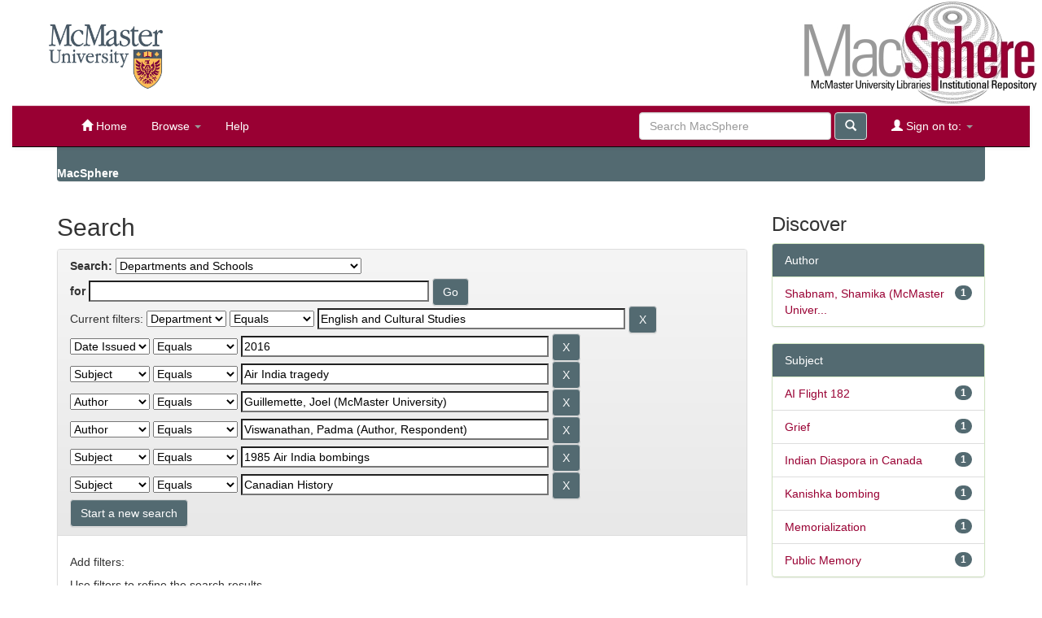

--- FILE ---
content_type: text/html;charset=UTF-8
request_url: https://macsphere.mcmaster.ca/handle/11375/1/simple-search?query=&sort_by=score&order=desc&rpp=10&filter_field_1=department&filter_type_1=equals&filter_value_1=English+and+Cultural+Studies&filter_field_2=dateIssued&filter_type_2=equals&filter_value_2=2016&filter_field_3=subject&filter_type_3=equals&filter_value_3=Air+India+tragedy&filter_field_4=author&filter_type_4=equals&filter_value_4=Guillemette%2C+Joel+%28McMaster+University%29&filter_field_5=author&filter_type_5=equals&filter_value_5=Viswanathan%2C+Padma+%28Author%2C+Respondent%29&filter_field_6=subject&filter_type_6=equals&filter_value_6=1985+Air+India+bombings&etal=0&filtername=subject&filterquery=Canadian+History&filtertype=equals
body_size: 5942
content:


















<!DOCTYPE html>
<html lang="en">
    <head>
	<meta name="google-site-verification" content="qgV9sj7B4_OWjdCO5DzTrJLb9-0XPoJJWtroqIe920Q" />
	<meta name="msvalidate.01" content="D216D9E6EE788A1BDFDE44FBEB133AB4" />
        <title>MacSphere: Search</title>
        <meta http-equiv="Content-Type" content="text/html; charset=UTF-8" />
        <meta name="Generator" content="DSpace 5.5" />
        <meta name="viewport" content="width=device-width, initial-scale=1.0">
        <link rel="shortcut icon" href="/favicon.ico" type="image/x-icon"/>
	    <link rel="stylesheet" href="/static/css/jquery-ui-1.10.3.custom/redmond/jquery-ui-1.10.3.custom.css" type="text/css" />
	    <link rel="stylesheet" href="/static/css/bootstrap/bootstrap.min.css" type="text/css" />
	    <link rel="stylesheet" href="/static/css/bootstrap/bootstrap-theme.min.css" type="text/css" />
	    <link rel="stylesheet" href="/static/css/bootstrap/dspace-theme.css" type="text/css" />

        <link rel="search" type="application/opensearchdescription+xml" href="/open-search/description.xml" title="DSpace"/>

        
	<script type='text/javascript' src="/static/js/jquery/jquery-1.10.2.min.js"></script>
	<script type='text/javascript' src='/static/js/jquery/jquery-ui-1.10.3.custom.min.js'></script>
	<script type='text/javascript' src='/static/js/bootstrap/bootstrap.min.js'></script>
	<script type='text/javascript' src='/static/js/holder.js'></script>
	<script type="text/javascript" src="/utils.js"></script>
    <script type="text/javascript" src="/static/js/choice-support.js"> </script>

<!-- Google tag (gtag.js) -->
<script async src="https://www.googletagmanager.com/gtag/js?id=G-TN0RDTTBVX"></script>
<script>
  window.dataLayer = window.dataLayer || [];
  function gtag(){dataLayer.push(arguments);}
  gtag('js', new Date());

  gtag('config', 'G-TN0RDTTBVX');
</script>

    
    
		<script type="text/javascript">
	var jQ = jQuery.noConflict();
	jQ(document).ready(function() {
		jQ( "#spellCheckQuery").click(function(){
			jQ("#query").val(jQ(this).attr('data-spell'));
			jQ("#main-query-submit").click();
		});
		jQ( "#filterquery" )
			.autocomplete({
				source: function( request, response ) {
					jQ.ajax({
						url: "/json/discovery/autocomplete?query=&filter_field_1=department&filter_type_1=equals&filter_value_1=English+and+Cultural+Studies&filter_field_2=dateIssued&filter_type_2=equals&filter_value_2=2016&filter_field_3=subject&filter_type_3=equals&filter_value_3=Air+India+tragedy&filter_field_4=author&filter_type_4=equals&filter_value_4=Guillemette%2C+Joel+%28McMaster+University%29&filter_field_5=author&filter_type_5=equals&filter_value_5=Viswanathan%2C+Padma+%28Author%2C+Respondent%29&filter_field_6=subject&filter_type_6=equals&filter_value_6=1985+Air+India+bombings&filter_field_7=subject&filter_type_7=equals&filter_value_7=Canadian+History",
						dataType: "json",
						cache: false,
						data: {
							auto_idx: jQ("#filtername").val(),
							auto_query: request.term,
							auto_sort: 'count',
							auto_type: jQ("#filtertype").val(),
							location: '11375/1'	
						},
						success: function( data ) {
							response( jQ.map( data.autocomplete, function( item ) {
								var tmp_val = item.authorityKey;
								if (tmp_val == null || tmp_val == '')
								{
									tmp_val = item.displayedValue;
								}
								return {
									label: item.displayedValue + " (" + item.count + ")",
									value: tmp_val
								};
							}))			
						}
					})
				}
			});
	});
	function validateFilters() {
		return document.getElementById("filterquery").value.length > 0;
	}
</script>
		
    

<!-- HTML5 shim and Respond.js IE8 support of HTML5 elements and media queries -->
<!--[if lt IE 9]>
  <script src="/static/js/html5shiv.js"></script>
  <script src="/static/js/respond.min.js"></script>
<![endif]-->
    </head>

    
    
    <body class="undernavigation">
<a class="sr-only" href="#content">Skip navigation</a>
<header class="navbar navbar-inverse navbar-fixed-top">    
    
            <div class="container">
                

























       <div class="navbar-header">
         <button type="button" class="navbar-toggle" data-toggle="collapse" data-target=".navbar-collapse">
           <span class="icon-bar"></span>
           <span class="icon-bar"></span>
           <span class="icon-bar"></span>
	<span class='sr-only'>Menu</span>
         </button>
        
       </div>
       <nav class="collapse navbar-collapse bs-navbar-collapse" role="navigation">
         <ul class="nav navbar-nav">
           <li class=""><a href="/"><span class="glyphicon glyphicon-home"></span> Home</a></li>
                
           <li class="dropdown">
             <a href="#" class="dropdown-toggle" data-toggle="dropdown">Browse <b class="caret"></b></a>
             <ul class="dropdown-menu">
               <li><a href="/community-list">Communities<br/>&amp;&nbsp;Collections</a></li>
				<li class="divider"></li>
        <li class="dropdown-header">Browse Items by:</li>
				
				
				
				      			<li><a href="/browse?type=dateissued">Publication Date</a></li>
					
				      			<li><a href="/browse?type=author">Author</a></li>
					
				      			<li><a href="/browse?type=title">Title</a></li>
					
				      			<li><a href="/browse?type=subject">Subject</a></li>
					
				      			<li><a href="/browse?type=department">Department</a></li>
					
				    
				

            </ul>
          </li>
          <li class=""><script type="text/javascript">
<!-- Javascript starts here
document.write('<a href="#" onClick="var popupwin = window.open(\'/help/index.html\',\'dspacepopup\',\'height=600,width=550,resizable,scrollbars\');popupwin.focus();return false;">Help<\/a>');
// -->
</script><noscript><a href="/help/index.html" target="dspacepopup">Help</a></noscript></li>
       </ul>

 
 
       <div class="nav navbar-nav navbar-right">
		<ul class="nav navbar-nav navbar-right">
         <li class="dropdown">
         
             <a href="#" class="dropdown-toggle" data-toggle="dropdown"><span class="glyphicon glyphicon-user"></span> Sign on to: <b class="caret"></b></a>
	             
             <ul class="dropdown-menu">
               <li><a href="/mydspace">My MacSphere</a></li>
               <li><a href="/subscribe">Receive email<br/>updates</a></li>
               <li><a href="/profile">Edit Profile</a></li>

		
             </ul>
           </li>
          </ul>
          
	
	<form method="get" action="/simple-search" class="navbar-form navbar-right">
	    <div class="form-group">
	<label for="tequery" style="display: none;" class="sr-only">Search&nbsp;MacSphere</label>	
          <input type="text" class="form-control" placeholder="Search&nbsp;MacSphere" name="query" id="tequery" size="25"/>
        </div>
        <button type="submit" class="btn btn-primary"><span class="glyphicon glyphicon-search"></span><span class="sr-only">Search</span></button>

	</form></div>
    </nav>

            </div>

</header>

<main id="content" role="main">
<div class="container banner">
	<div class="row">
		<div class="col-md-9 brand">
		<br/>
		<br/>
		<div class="col-md-9" id="logobanner">
		<a href='http://www.mcmaster.ca'><img class="pull-left" style="width: 140px; height: 80px; margin: 30px 30px;" src="/image/logo.gif" alt='McMaster University Home Page'></a>
        
        <img class="pull-right" src="/image/macsphere_logo.jpg" alt=''>
        </div>
	</div>
	

                

<div class="container">
                



  

<ol class="breadcrumb btn-success">

  <li><a href="/">MacSphere</a></li>

</ol>

</div>                



        
<div class="container">

	<div class="row">
		<div class="col-md-9">
		









































    

<h2>Search</h2>

<div class="discovery-search-form panel panel-default">
    
	<div class="discovery-query panel-heading">
    <form action="simple-search" method="get">
         <label for="tlocation">
         	Search:
         </label>
         <select name="location" id="tlocation">

									<option value="/">All of MacSphere</option>

                                <option value="11375/1" selected="selected">
                                	Departments and Schools</option>

                                <option value="11375/2" >
                                	DeGroote School of Business</option>

                                <option value="11375/16" >
                                	Divinity College</option>

                                <option value="11375/20" >
                                	Faculty of Engineering</option>

                                <option value="11375/59" >
                                	Faculty of Health Sciences</option>

                                <option value="11375/103" >
                                	Faculty of Humanities</option>

                                <option value="11375/135" >
                                	Faculty of Science</option>

                                <option value="11375/174" >
                                	Faculty of Social Sciences</option>

                                <option value="11375/17318" >
                                	Faculty Publications</option>

                                <option value="11375/24717" >
                                	Faculty Publications (via McMaster Experts)</option>

                                <option value="11375/24630" >
                                	Student Publications (Not Graduate Theses)</option>
                                </select><br/>
                                <label for="query">for</label>
                                <input type="text" size="50" id="query" name="query" value=""/>
                                <input type="submit" id="main-query-submit" class="btn btn-primary" value="Go" />
                  
                                <input type="hidden" value="10" name="rpp" />
                                <input type="hidden" value="score" name="sort_by" />
                                <input type="hidden" value="desc" name="order" />
                                
		<div class="discovery-search-appliedFilters">
		<span>Current filters:</span>
		
			    <select id="filter_field_1" name="filter_field_1">
				<option value="title">Title</option><option value="author">Author</option><option value="subject">Subject</option><option value="dateIssued">Date Issued</option><option value="department" selected="selected">Department</option><option value="degree">Degree</option>
				</select>
				<select id="filter_type_1" name="filter_type_1">
				<option value="equals" selected="selected">Equals</option><option value="contains">Contains</option><option value="authority">ID</option><option value="notequals">Not Equals</option><option value="notcontains">Not Contains</option><option value="notauthority">Not ID</option>
				</select>
				<input type="text" id="filter_value_1" name="filter_value_1" value="English&#x20;and&#x20;Cultural&#x20;Studies" size="45" aria-label="Search terms for filter 1" />
				<input class="btn btn-default" type="submit" id="submit_filter_remove_1" name="submit_filter_remove_1" value="X" />
				<br/>
				
			    <select id="filter_field_2" name="filter_field_2">
				<option value="title">Title</option><option value="author">Author</option><option value="subject">Subject</option><option value="dateIssued" selected="selected">Date Issued</option><option value="department">Department</option><option value="degree">Degree</option>
				</select>
				<select id="filter_type_2" name="filter_type_2">
				<option value="equals" selected="selected">Equals</option><option value="contains">Contains</option><option value="authority">ID</option><option value="notequals">Not Equals</option><option value="notcontains">Not Contains</option><option value="notauthority">Not ID</option>
				</select>
				<input type="text" id="filter_value_2" name="filter_value_2" value="2016" size="45" aria-label="Search terms for filter 2" />
				<input class="btn btn-default" type="submit" id="submit_filter_remove_2" name="submit_filter_remove_2" value="X" />
				<br/>
				
			    <select id="filter_field_3" name="filter_field_3">
				<option value="title">Title</option><option value="author">Author</option><option value="subject" selected="selected">Subject</option><option value="dateIssued">Date Issued</option><option value="department">Department</option><option value="degree">Degree</option>
				</select>
				<select id="filter_type_3" name="filter_type_3">
				<option value="equals" selected="selected">Equals</option><option value="contains">Contains</option><option value="authority">ID</option><option value="notequals">Not Equals</option><option value="notcontains">Not Contains</option><option value="notauthority">Not ID</option>
				</select>
				<input type="text" id="filter_value_3" name="filter_value_3" value="Air&#x20;India&#x20;tragedy" size="45" aria-label="Search terms for filter 3" />
				<input class="btn btn-default" type="submit" id="submit_filter_remove_3" name="submit_filter_remove_3" value="X" />
				<br/>
				
			    <select id="filter_field_4" name="filter_field_4">
				<option value="title">Title</option><option value="author" selected="selected">Author</option><option value="subject">Subject</option><option value="dateIssued">Date Issued</option><option value="department">Department</option><option value="degree">Degree</option>
				</select>
				<select id="filter_type_4" name="filter_type_4">
				<option value="equals" selected="selected">Equals</option><option value="contains">Contains</option><option value="authority">ID</option><option value="notequals">Not Equals</option><option value="notcontains">Not Contains</option><option value="notauthority">Not ID</option>
				</select>
				<input type="text" id="filter_value_4" name="filter_value_4" value="Guillemette,&#x20;Joel&#x20;(McMaster&#x20;University)" size="45" aria-label="Search terms for filter 4" />
				<input class="btn btn-default" type="submit" id="submit_filter_remove_4" name="submit_filter_remove_4" value="X" />
				<br/>
				
			    <select id="filter_field_5" name="filter_field_5">
				<option value="title">Title</option><option value="author" selected="selected">Author</option><option value="subject">Subject</option><option value="dateIssued">Date Issued</option><option value="department">Department</option><option value="degree">Degree</option>
				</select>
				<select id="filter_type_5" name="filter_type_5">
				<option value="equals" selected="selected">Equals</option><option value="contains">Contains</option><option value="authority">ID</option><option value="notequals">Not Equals</option><option value="notcontains">Not Contains</option><option value="notauthority">Not ID</option>
				</select>
				<input type="text" id="filter_value_5" name="filter_value_5" value="Viswanathan,&#x20;Padma&#x20;(Author,&#x20;Respondent)" size="45" aria-label="Search terms for filter 5" />
				<input class="btn btn-default" type="submit" id="submit_filter_remove_5" name="submit_filter_remove_5" value="X" />
				<br/>
				
			    <select id="filter_field_6" name="filter_field_6">
				<option value="title">Title</option><option value="author">Author</option><option value="subject" selected="selected">Subject</option><option value="dateIssued">Date Issued</option><option value="department">Department</option><option value="degree">Degree</option>
				</select>
				<select id="filter_type_6" name="filter_type_6">
				<option value="equals" selected="selected">Equals</option><option value="contains">Contains</option><option value="authority">ID</option><option value="notequals">Not Equals</option><option value="notcontains">Not Contains</option><option value="notauthority">Not ID</option>
				</select>
				<input type="text" id="filter_value_6" name="filter_value_6" value="1985&#x20;Air&#x20;India&#x20;bombings" size="45" aria-label="Search terms for filter 6" />
				<input class="btn btn-default" type="submit" id="submit_filter_remove_6" name="submit_filter_remove_6" value="X" />
				<br/>
				
			    <select id="filter_field_7" name="filter_field_7">
				<option value="title">Title</option><option value="author">Author</option><option value="subject" selected="selected">Subject</option><option value="dateIssued">Date Issued</option><option value="department">Department</option><option value="degree">Degree</option>
				</select>
				<select id="filter_type_7" name="filter_type_7">
				<option value="equals" selected="selected">Equals</option><option value="contains">Contains</option><option value="authority">ID</option><option value="notequals">Not Equals</option><option value="notcontains">Not Contains</option><option value="notauthority">Not ID</option>
				</select>
				<input type="text" id="filter_value_7" name="filter_value_7" value="Canadian&#x20;History" size="45" aria-label="Search terms for filter 7" />
				<input class="btn btn-default" type="submit" id="submit_filter_remove_7" name="submit_filter_remove_7" value="X" />
				<br/>
				
		</div>

<a class="btn btn-default" href="/simple-search">Start a new search</a>	
		</form>
		</div>

		<div class="discovery-search-filters panel-body">
		<h5>Add filters:</h5>
		<p class="discovery-search-filters-hint">Use filters to refine the search results.</p>
		<form action="simple-search" method="get">
		<input type="hidden" value="11375&#x2F;1" name="location" />
		<input type="hidden" value="" name="query" />
		
				    <input type="hidden" id="filter_field_1" name="filter_field_1" value="department" />
					<input type="hidden" id="filter_type_1" name="filter_type_1" value="equals" />
					<input type="hidden" id="filter_value_1" name="filter_value_1" value="English&#x20;and&#x20;Cultural&#x20;Studies" />
					
				    <input type="hidden" id="filter_field_2" name="filter_field_2" value="dateIssued" />
					<input type="hidden" id="filter_type_2" name="filter_type_2" value="equals" />
					<input type="hidden" id="filter_value_2" name="filter_value_2" value="2016" />
					
				    <input type="hidden" id="filter_field_3" name="filter_field_3" value="subject" />
					<input type="hidden" id="filter_type_3" name="filter_type_3" value="equals" />
					<input type="hidden" id="filter_value_3" name="filter_value_3" value="Air&#x20;India&#x20;tragedy" />
					
				    <input type="hidden" id="filter_field_4" name="filter_field_4" value="author" />
					<input type="hidden" id="filter_type_4" name="filter_type_4" value="equals" />
					<input type="hidden" id="filter_value_4" name="filter_value_4" value="Guillemette,&#x20;Joel&#x20;(McMaster&#x20;University)" />
					
				    <input type="hidden" id="filter_field_5" name="filter_field_5" value="author" />
					<input type="hidden" id="filter_type_5" name="filter_type_5" value="equals" />
					<input type="hidden" id="filter_value_5" name="filter_value_5" value="Viswanathan,&#x20;Padma&#x20;(Author,&#x20;Respondent)" />
					
				    <input type="hidden" id="filter_field_6" name="filter_field_6" value="subject" />
					<input type="hidden" id="filter_type_6" name="filter_type_6" value="equals" />
					<input type="hidden" id="filter_value_6" name="filter_value_6" value="1985&#x20;Air&#x20;India&#x20;bombings" />
					
				    <input type="hidden" id="filter_field_7" name="filter_field_7" value="subject" />
					<input type="hidden" id="filter_type_7" name="filter_type_7" value="equals" />
					<input type="hidden" id="filter_value_7" name="filter_value_7" value="Canadian&#x20;History" />
					
		<select id="filtername" name="filtername">
		<option value="title">Title</option><option value="author">Author</option><option value="subject">Subject</option><option value="dateIssued">Date Issued</option><option value="department">Department</option><option value="degree">Degree</option>
		</select>
		<select id="filtertype" name="filtertype">
		<option value="equals">Equals</option><option value="contains">Contains</option><option value="authority">ID</option><option value="notequals">Not Equals</option><option value="notcontains">Not Contains</option><option value="notauthority">Not ID</option>
		</select>
		<input type="text" id="filterquery" name="filterquery" size="45" required="required" aria-label="Filter query" />
		<input type="hidden" value="10" name="rpp" />
		<input type="hidden" value="score" name="sort_by" />
		<input type="hidden" value="desc" name="order" />
		<input class="btn btn-default" type="submit" value="Add" onclick="return validateFilters()" />
		</form>
		</div>        

        
   <div class="discovery-pagination-controls panel-footer">
   <form action="simple-search" method="get">
   <input type="hidden" value="11375&#x2F;1" name="location" />
   <input type="hidden" value="" name="query" />
	
				    <input type="hidden" id="filter_field_1" name="filter_field_1" value="department" />
					<input type="hidden" id="filter_type_1" name="filter_type_1" value="equals" />
					<input type="hidden" id="filter_value_1" name="filter_value_1" value="English&#x20;and&#x20;Cultural&#x20;Studies" />
					
				    <input type="hidden" id="filter_field_2" name="filter_field_2" value="dateIssued" />
					<input type="hidden" id="filter_type_2" name="filter_type_2" value="equals" />
					<input type="hidden" id="filter_value_2" name="filter_value_2" value="2016" />
					
				    <input type="hidden" id="filter_field_3" name="filter_field_3" value="subject" />
					<input type="hidden" id="filter_type_3" name="filter_type_3" value="equals" />
					<input type="hidden" id="filter_value_3" name="filter_value_3" value="Air&#x20;India&#x20;tragedy" />
					
				    <input type="hidden" id="filter_field_4" name="filter_field_4" value="author" />
					<input type="hidden" id="filter_type_4" name="filter_type_4" value="equals" />
					<input type="hidden" id="filter_value_4" name="filter_value_4" value="Guillemette,&#x20;Joel&#x20;(McMaster&#x20;University)" />
					
				    <input type="hidden" id="filter_field_5" name="filter_field_5" value="author" />
					<input type="hidden" id="filter_type_5" name="filter_type_5" value="equals" />
					<input type="hidden" id="filter_value_5" name="filter_value_5" value="Viswanathan,&#x20;Padma&#x20;(Author,&#x20;Respondent)" />
					
				    <input type="hidden" id="filter_field_6" name="filter_field_6" value="subject" />
					<input type="hidden" id="filter_type_6" name="filter_type_6" value="equals" />
					<input type="hidden" id="filter_value_6" name="filter_value_6" value="1985&#x20;Air&#x20;India&#x20;bombings" />
					
				    <input type="hidden" id="filter_field_7" name="filter_field_7" value="subject" />
					<input type="hidden" id="filter_type_7" name="filter_type_7" value="equals" />
					<input type="hidden" id="filter_value_7" name="filter_value_7" value="Canadian&#x20;History" />
						
           <label for="rpp">Results/Page</label>
           <select name="rpp">

                   <option value="5" >5</option>

                   <option value="10" selected="selected">10</option>

                   <option value="15" >15</option>

                   <option value="20" >20</option>

                   <option value="25" >25</option>

                   <option value="30" >30</option>

                   <option value="35" >35</option>

                   <option value="40" >40</option>

                   <option value="45" >45</option>

                   <option value="50" >50</option>

                   <option value="55" >55</option>

                   <option value="60" >60</option>

                   <option value="65" >65</option>

                   <option value="70" >70</option>

                   <option value="75" >75</option>

                   <option value="80" >80</option>

                   <option value="85" >85</option>

                   <option value="90" >90</option>

                   <option value="95" >95</option>

                   <option value="100" >100</option>

           </select>
           &nbsp;|&nbsp;

               <label for="sort_by">Sort items by</label>
               <select name="sort_by">
                   <option value="score">Relevance</option>
 <option value="dc.title_sort" >Title</option> <option value="dc.date.issued_dt" >Publication Date</option>
               </select>

           <label for="order">In order</label>
           <select name="order">
               <option value="ASC" >Ascending</option>
               <option value="DESC" selected="selected">Descending</option>
           </select>
           <label for="etal">Authors/record</label>
           <select name="etal">

               <option value="0" selected="selected">All</option>
<option value="1" >1</option>
                       <option value="5" >5</option>

                       <option value="10" >10</option>

                       <option value="15" >15</option>

                       <option value="20" >20</option>

                       <option value="25" >25</option>

                       <option value="30" >30</option>

                       <option value="35" >35</option>

                       <option value="40" >40</option>

                       <option value="45" >45</option>

                       <option value="50" >50</option>

           </select>
           <input class="btn btn-default" type="submit" name="submit_search" value="Update" />


</form>
   </div>
</div>   

<hr/>
<div class="discovery-result-pagination row container">

    
	<div class="alert alert-info">Results 1-1 of 1 (Search time: 0.002 seconds).</div>
    <ul class="pagination pull-right">
	<li class="disabled"><span>previous</span></li>
	
	<li class="active"><span>1</span></li>

	<li class="disabled"><span>next</span></li>
	</ul>
<!-- give a content to the div -->
</div>
<div class="discovery-result-results">





    <div class="panel panel-info">
    <div class="panel-heading">Item hits:</div>
    <table align="center" class="table" summary="This table browses all dspace content">
<tr>
<th id="t1" class="oddRowEvenCol">Publication Date</th><th id="t2" class="oddRowOddCol">Title</th><th id="t3" class="oddRowEvenCol">Author(s)</th></tr><tr><td headers="t1" class="evenRowEvenCol" nowrap="nowrap" align="right">7-May-2016</td><td headers="t2" class="evenRowOddCol" ><a href="/handle/11375/20182">&quot;Care&#x20;and&#x20;Loss&#x20;in&#x20;&#39;The&#x20;Ever&#x20;After&#x20;of&#x20;Ashwin&#x20;Rao&#39;&quot;</a></td><td headers="t3" class="evenRowEvenCol" ><em>Guillemette,&#x20;Joel&#x20;(McMaster&#x20;University); Shabnam,&#x20;Shamika&#x20;(McMaster&#x20;University); Viswanathan,&#x20;Padma&#x20;(Author,&#x20;Respondent)</em></td></tr>
</table>

    </div>

</div>
















            

	</div>
	<div class="col-md-3">
                    


<h3 class="facets">Discover</h3>
<div id="facets" class="facetsBox">

<div id="facet_author" class="panel panel-success">
	    <div class="panel-heading">Author</div>
	    <ul class="list-group"><li class="list-group-item"><span class="badge">1</span> <a href="/handle/11375/1/simple-search?query=&amp;sort_by=score&amp;order=desc&amp;rpp=10&amp;filter_field_1=department&amp;filter_type_1=equals&amp;filter_value_1=English+and+Cultural+Studies&amp;filter_field_2=dateIssued&amp;filter_type_2=equals&amp;filter_value_2=2016&amp;filter_field_3=subject&amp;filter_type_3=equals&amp;filter_value_3=Air+India+tragedy&amp;filter_field_4=author&amp;filter_type_4=equals&amp;filter_value_4=Guillemette%2C+Joel+%28McMaster+University%29&amp;filter_field_5=author&amp;filter_type_5=equals&amp;filter_value_5=Viswanathan%2C+Padma+%28Author%2C+Respondent%29&amp;filter_field_6=subject&amp;filter_type_6=equals&amp;filter_value_6=1985+Air+India+bombings&amp;filter_field_7=subject&amp;filter_type_7=equals&amp;filter_value_7=Canadian+History&amp;etal=0&amp;filtername=author&amp;filterquery=Shabnam%2C+Shamika+%28McMaster+University%29&amp;filtertype=equals"
                title="Filter by Shabnam, Shamika (McMaster University)">
                Shabnam, Shamika (McMaster Univer...</a></li></ul></div><div id="facet_subject" class="panel panel-success">
	    <div class="panel-heading">Subject</div>
	    <ul class="list-group"><li class="list-group-item"><span class="badge">1</span> <a href="/handle/11375/1/simple-search?query=&amp;sort_by=score&amp;order=desc&amp;rpp=10&amp;filter_field_1=department&amp;filter_type_1=equals&amp;filter_value_1=English+and+Cultural+Studies&amp;filter_field_2=dateIssued&amp;filter_type_2=equals&amp;filter_value_2=2016&amp;filter_field_3=subject&amp;filter_type_3=equals&amp;filter_value_3=Air+India+tragedy&amp;filter_field_4=author&amp;filter_type_4=equals&amp;filter_value_4=Guillemette%2C+Joel+%28McMaster+University%29&amp;filter_field_5=author&amp;filter_type_5=equals&amp;filter_value_5=Viswanathan%2C+Padma+%28Author%2C+Respondent%29&amp;filter_field_6=subject&amp;filter_type_6=equals&amp;filter_value_6=1985+Air+India+bombings&amp;filter_field_7=subject&amp;filter_type_7=equals&amp;filter_value_7=Canadian+History&amp;etal=0&amp;filtername=subject&amp;filterquery=AI+Flight+182&amp;filtertype=equals"
                title="Filter by AI Flight 182">
                AI Flight 182</a></li><li class="list-group-item"><span class="badge">1</span> <a href="/handle/11375/1/simple-search?query=&amp;sort_by=score&amp;order=desc&amp;rpp=10&amp;filter_field_1=department&amp;filter_type_1=equals&amp;filter_value_1=English+and+Cultural+Studies&amp;filter_field_2=dateIssued&amp;filter_type_2=equals&amp;filter_value_2=2016&amp;filter_field_3=subject&amp;filter_type_3=equals&amp;filter_value_3=Air+India+tragedy&amp;filter_field_4=author&amp;filter_type_4=equals&amp;filter_value_4=Guillemette%2C+Joel+%28McMaster+University%29&amp;filter_field_5=author&amp;filter_type_5=equals&amp;filter_value_5=Viswanathan%2C+Padma+%28Author%2C+Respondent%29&amp;filter_field_6=subject&amp;filter_type_6=equals&amp;filter_value_6=1985+Air+India+bombings&amp;filter_field_7=subject&amp;filter_type_7=equals&amp;filter_value_7=Canadian+History&amp;etal=0&amp;filtername=subject&amp;filterquery=Grief&amp;filtertype=equals"
                title="Filter by Grief">
                Grief</a></li><li class="list-group-item"><span class="badge">1</span> <a href="/handle/11375/1/simple-search?query=&amp;sort_by=score&amp;order=desc&amp;rpp=10&amp;filter_field_1=department&amp;filter_type_1=equals&amp;filter_value_1=English+and+Cultural+Studies&amp;filter_field_2=dateIssued&amp;filter_type_2=equals&amp;filter_value_2=2016&amp;filter_field_3=subject&amp;filter_type_3=equals&amp;filter_value_3=Air+India+tragedy&amp;filter_field_4=author&amp;filter_type_4=equals&amp;filter_value_4=Guillemette%2C+Joel+%28McMaster+University%29&amp;filter_field_5=author&amp;filter_type_5=equals&amp;filter_value_5=Viswanathan%2C+Padma+%28Author%2C+Respondent%29&amp;filter_field_6=subject&amp;filter_type_6=equals&amp;filter_value_6=1985+Air+India+bombings&amp;filter_field_7=subject&amp;filter_type_7=equals&amp;filter_value_7=Canadian+History&amp;etal=0&amp;filtername=subject&amp;filterquery=Indian+Diaspora+in+Canada&amp;filtertype=equals"
                title="Filter by Indian Diaspora in Canada">
                Indian Diaspora in Canada</a></li><li class="list-group-item"><span class="badge">1</span> <a href="/handle/11375/1/simple-search?query=&amp;sort_by=score&amp;order=desc&amp;rpp=10&amp;filter_field_1=department&amp;filter_type_1=equals&amp;filter_value_1=English+and+Cultural+Studies&amp;filter_field_2=dateIssued&amp;filter_type_2=equals&amp;filter_value_2=2016&amp;filter_field_3=subject&amp;filter_type_3=equals&amp;filter_value_3=Air+India+tragedy&amp;filter_field_4=author&amp;filter_type_4=equals&amp;filter_value_4=Guillemette%2C+Joel+%28McMaster+University%29&amp;filter_field_5=author&amp;filter_type_5=equals&amp;filter_value_5=Viswanathan%2C+Padma+%28Author%2C+Respondent%29&amp;filter_field_6=subject&amp;filter_type_6=equals&amp;filter_value_6=1985+Air+India+bombings&amp;filter_field_7=subject&amp;filter_type_7=equals&amp;filter_value_7=Canadian+History&amp;etal=0&amp;filtername=subject&amp;filterquery=Kanishka+bombing&amp;filtertype=equals"
                title="Filter by Kanishka bombing">
                Kanishka bombing</a></li><li class="list-group-item"><span class="badge">1</span> <a href="/handle/11375/1/simple-search?query=&amp;sort_by=score&amp;order=desc&amp;rpp=10&amp;filter_field_1=department&amp;filter_type_1=equals&amp;filter_value_1=English+and+Cultural+Studies&amp;filter_field_2=dateIssued&amp;filter_type_2=equals&amp;filter_value_2=2016&amp;filter_field_3=subject&amp;filter_type_3=equals&amp;filter_value_3=Air+India+tragedy&amp;filter_field_4=author&amp;filter_type_4=equals&amp;filter_value_4=Guillemette%2C+Joel+%28McMaster+University%29&amp;filter_field_5=author&amp;filter_type_5=equals&amp;filter_value_5=Viswanathan%2C+Padma+%28Author%2C+Respondent%29&amp;filter_field_6=subject&amp;filter_type_6=equals&amp;filter_value_6=1985+Air+India+bombings&amp;filter_field_7=subject&amp;filter_type_7=equals&amp;filter_value_7=Canadian+History&amp;etal=0&amp;filtername=subject&amp;filterquery=Memorialization&amp;filtertype=equals"
                title="Filter by Memorialization">
                Memorialization</a></li><li class="list-group-item"><span class="badge">1</span> <a href="/handle/11375/1/simple-search?query=&amp;sort_by=score&amp;order=desc&amp;rpp=10&amp;filter_field_1=department&amp;filter_type_1=equals&amp;filter_value_1=English+and+Cultural+Studies&amp;filter_field_2=dateIssued&amp;filter_type_2=equals&amp;filter_value_2=2016&amp;filter_field_3=subject&amp;filter_type_3=equals&amp;filter_value_3=Air+India+tragedy&amp;filter_field_4=author&amp;filter_type_4=equals&amp;filter_value_4=Guillemette%2C+Joel+%28McMaster+University%29&amp;filter_field_5=author&amp;filter_type_5=equals&amp;filter_value_5=Viswanathan%2C+Padma+%28Author%2C+Respondent%29&amp;filter_field_6=subject&amp;filter_type_6=equals&amp;filter_value_6=1985+Air+India+bombings&amp;filter_field_7=subject&amp;filter_type_7=equals&amp;filter_value_7=Canadian+History&amp;etal=0&amp;filtername=subject&amp;filterquery=Public+Memory&amp;filtertype=equals"
                title="Filter by Public Memory">
                Public Memory</a></li></ul></div>

</div>


    </div>
    </div>       

</div>
<div id="providedby" align="center" >
                <a href="http://scds.ca/">
                        <img src="/image/scds-logo-responsive.png" alt="Sherman Centre for Digital Scholarship" height="70" width="250">
                </a> &nbsp;&nbsp;&nbsp;
 <a href="http://library.mcmaster.ca">
                        <img src="/image/librarylogo.png" alt="McMaster University Libraries" >
                </a>

        </div>
</main>
            
             <footer class="navbar navbar-inverse navbar-bottom">
             <div id="designedby" class="container text-muted">
             <div>&copy;2022  McMaster University, 1280 Main Street West, Hamilton, Ontario L8S 4L8 | 905-525-9140 | <a href="http://www.mcmaster.ca/opr/html/opr/contact_us/main/contact_us.html">Contact Us</a> | <a href="http://www.mcmaster.ca/opr/html/footer/main/terms_of_use.html">Terms of Use & Privacy Policy</a> | <a target="_blank" href="/feedback">Feedback</a> <br><br><a href="https://library.mcmaster.ca/forms/report-accessibility-issue?link_url=https%3A%2F%2Fmacsphere.mcmaster.ca">Report Accessibility Issue</a></div>
			
			</div>
    </footer>
    </body>
</html>

